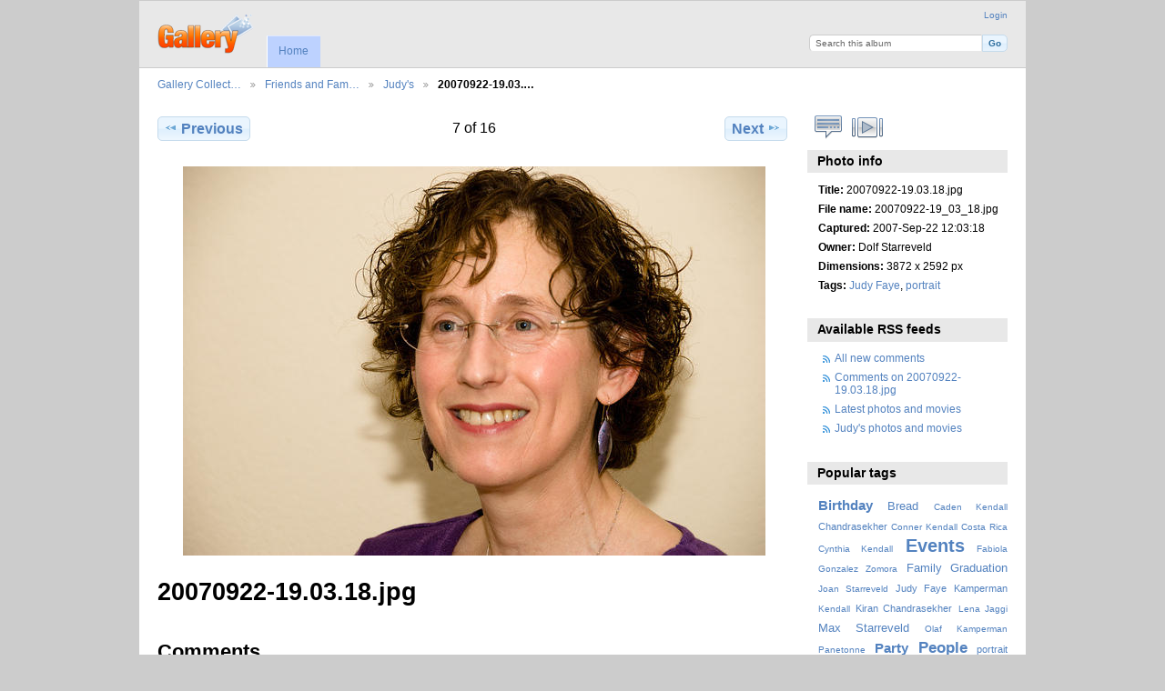

--- FILE ---
content_type: text/html; charset=UTF-8
request_url: https://starreveld.com/Photos/FAndF/JudyF/20070922-19_03_18
body_size: 3616
content:
<!DOCTYPE html PUBLIC "-//W3C//DTD XHTML 1.0 Transitional//EN"
          "http://www.w3.org/TR/xhtml1/DTD/xhtml1-transitional.dtd">
<html xmlns="http://www.w3.org/1999/xhtml"  xml:lang="en" lang="en">
  <head>
    <meta http-equiv="content-type" content="text/html; charset=UTF-8" />
        <title>
                        20070922-19.03.18.jpg                  </title>
    <link rel="shortcut icon"
          href="/Photos/lib/images/favicon.ico"
          type="image/x-icon" />
    <link rel="apple-touch-icon-precomposed"
          href="/Photos/lib/images/apple-touch-icon.png" />
    
                            <script type="text/javascript">
    var MSG_CANCEL = "Cancel";
    </script>
                        
    <link rel="alternate" type="application/rss+xml" href="/Photos/rss/feed/gallery/album/15" />




                                <!--[if lte IE 8]>
    <link rel="stylesheet" type="text/css" href="/Photos/themes/wind/css/fix-ie.css"
          media="screen,print,projection" />
    <![endif]-->

    <!-- LOOKING FOR YOUR CSS? It's all been combined into the link(s) below -->
<link rel="stylesheet" type="text/css" href="/Photos/combined/css/0a8934d763077386af3978483b8c8ae3.css" media="screen,print,projection" />
    <!-- LOOKING FOR YOUR JS? It's all been combined into the link(s) below -->
<script type="text/javascript" src="/Photos/combined/javascript/db8c55e84cc57f4ac8e9f0abeb529b36.js"></script>
  </head>

  <body >
        <div id="doc4" class="yui-t5 g-view">
            <div id="g-header" class="ui-helper-clearfix">
        <div id="g-banner">
                    <a id="g-logo" class="g-left" href="/Photos/" title="go back to the Gallery home">
            <img width="107" height="48" alt="Gallery logo: Your photos on your web site" src="/Photos/lib/images/logo.png" />
          </a>
                    <ul id='g-login-menu' class="g-inline ui-helper-clear-fix">
    <li>
  <a id='g-login-link'     class="g-dialog-link "
     href="/Photos/login/ajax"
     title="Login">
    Login  </a>
</li>
  </ul>

          <form action="/Photos/search" id="g-quick-search-form" class="g-short-form">
          <ul>
    <li>
              <label for="g-search">Search this album</label>
            <input type="hidden" name="album" value="15" />
      <input type="text" name="q" id="g-search" class="text" />
    </li>
    <li>
      <input type="submit" value="Go" class="submit" />
    </li>
  </ul>
</form>

          <!-- hide the menu until after the page has loaded, to minimize menu flicker -->
          <div id="g-site-menu" style="visibility: hidden">
            <ul  class="g-menu">
    <li>
  <a      class="g-menu-link "
     href="/Photos/"
     title="Home">
    Home  </a>
</li>
      </ul>

          </div>
          <script type="text/javascript"> $(document).ready(function() { $("#g-site-menu").css("visibility", "visible"); }) </script>

                  </div>

                <ul class="g-breadcrumbs">
                     <li class="                      g-first">
             <a href="/Photos/?show=4">            Gallery Collect…            </a>           </li>
                     <li class="                      ">
             <a href="/Photos/FAndF?show=15">            Friends and Fam…            </a>           </li>
                     <li class="                      ">
             <a href="/Photos/FAndF/JudyF?show=503">            Judy&#039;s            </a>           </li>
                     <li class="g-active                      ">
                        20070922-19.03.…                       </li>
                  </ul>
              </div>
      <div id="bd">
        <div id="yui-main">
          <div class="yui-b">
            <div id="g-content" class="yui-g">
                            

<div id="g-item">
  
  
<ul class="g-paginator ui-helper-clearfix">
  <li class="g-first">
  
      <a href="/Photos/FAndF/JudyF/20070922-19_03_00" class="g-button ui-icon-left ui-state-default ui-corner-all">
      <span class="ui-icon ui-icon-seek-prev"></span>Previous</a>
    </li>

  <li class="g-info">
                  7 of 16            </li>

  <li class="g-text-right">
      <a href="/Photos/FAndF/JudyF/20070922-19_03_38" class="g-button ui-icon-right ui-state-default ui-corner-all">
      <span class="ui-icon ui-icon-seek-next"></span>Next</a>
  
    </li>
</ul>

  <div id="g-photo">
              <img id="g-item-id-503" class="g-resize" src="/Photos/var/resizes/FAndF/JudyF/20070922-19_03_18.jpg?m=1339836040" alt="20070922-19.03.18.jpg" width="640" height="428"/>            </div>

  <div id="g-info">
    <h1>20070922-19.03.18.jpg</h1>
    <div></div>
  </div>

  <a name="comments"></a>
<div id="g-comments" class="g-block">
  <h2>Comments</h2>
  <div class="g-block-content">
    
<div id="g-comment-detail">
    <p class="g-no-comments">
        No comments yet.       </p>
  <ul>
    <li class="g-no-comments">&nbsp;</li>
  </ul>
  
    <a name="comment-form" id="g-comment-form-anchor"></a>
</div>
  </div>
</div>
</div>
            </div>
          </div>
        </div>
        <div id="g-sidebar" class="yui-b">
                    <div id="g-view-menu" class="g-buttonset ui-helper-clearfix">
      <ul  class="g-menu">
    <li>
  <a id='g-comments-link'     class="g-menu-link "
     href="#comments"
     title="View comments on this item">
    View comments on this item  </a>
</li>
    <li>
  <a id='g-slideshow-link'     class="g-menu-link "
     href="javascript:cooliris.embed.show({maxScale:0,feed:'/Photos/rss/feed/gallery/album/15'})"
     title="View slideshow">
    View slideshow  </a>
</li>
  </ul>

  </div>

<div id="g-metadata" class="g-block">
  <h2>Photo info</h2>
  <div class="g-block-content">
    <ul class="g-metadata">
    <li>
    <strong class="caption">Title:</strong> 20070922-19.03.18.jpg  </li>
    <li>
    <strong class="caption">File name:</strong> 20070922-19_03_18.jpg  </li>
    <li>
    <strong class="caption">Captured:</strong> 2007-Sep-22 12:03:18  </li>
    <li>
    <strong class="caption">Owner:</strong> Dolf Starreveld  </li>
    <li>
    <strong class="caption">Dimensions:</strong> 3872 x 2592 px  </li>
    <li>
    <strong class="caption">Tags:</strong> <a href="/Photos/tag/40/Judy+Faye">Judy Faye</a>, <a href="/Photos/tag/41/portrait">portrait</a>  </li>
  </ul>
  </div>
</div>
<div id="g-rss" class="g-block">
  <h2>Available RSS feeds</h2>
  <div class="g-block-content">
    <ul id="g-feeds">
  <li style="clear: both;">
    <span class="ui-icon-left">
    <a href="/Photos/rss/feed/comment/newest">
      <span class="ui-icon ui-icon-signal-diag"></span>
      All new comments    </a>
    </span>
  </li>
  <li style="clear: both;">
    <span class="ui-icon-left">
    <a href="/Photos/rss/feed/comment/per_item/503">
      <span class="ui-icon ui-icon-signal-diag"></span>
      Comments on 20070922-19.03.18.jpg    </a>
    </span>
  </li>
  <li style="clear: both;">
    <span class="ui-icon-left">
    <a href="/Photos/rss/feed/gallery/latest">
      <span class="ui-icon ui-icon-signal-diag"></span>
      Latest photos and movies    </a>
    </span>
  </li>
  <li style="clear: both;">
    <span class="ui-icon-left">
    <a href="/Photos/rss/feed/gallery/album/15">
      <span class="ui-icon ui-icon-signal-diag"></span>
      Judy&#039;s photos and movies    </a>
    </span>
  </li>
</ul>
  </div>
</div>
<div id="g-tag" class="g-block">
  <h2>Popular tags</h2>
  <div class="g-block-content">
    <script type="text/javascript">
  $("#g-add-tag-form").ready(function() {
    var url = $("#g-tag-cloud-autocomplete-url").attr("href");
    function split(val) {
      return val.split(/,\s*/);
    }
    function extract_last(term) {
      return split(term).pop();
    }
    $("#g-add-tag-form input:text").gallery_autocomplete(url, {multiple: true});
    $("#g-add-tag-form").ajaxForm({
      dataType: "json",
      success: function(data) {
        if (data.result == "success") {
          $("#g-tag-cloud").html(data.cloud);
        }
        $("#g-add-tag-form").resetForm();
      }
    });
  });
</script>
<div id="g-tag-cloud">
   <a id="g-tag-cloud-autocomplete-url" style="display: none"
      href="/Photos/tags/autocomplete"></a>
  <ul>
    <li class="size4">
    <span>74 photos are tagged with </span>
    <a href="/Photos/tag/6/Birthday">Birthday</a>
  </li>
    <li class="size2">
    <span>35 photos are tagged with </span>
    <a href="/Photos/tag/39/Bread">Bread</a>
  </li>
    <li class="size0">
    <span>3 photos are tagged with </span>
    <a href="/Photos/tag/20/Caden+Kendall">Caden Kendall</a>
  </li>
    <li class="size1">
    <span>28 photos are tagged with </span>
    <a href="/Photos/tag/13/Chandrasekher">Chandrasekher</a>
  </li>
    <li class="size0">
    <span>5 photos are tagged with </span>
    <a href="/Photos/tag/7/Conner+Kendall">Conner Kendall</a>
  </li>
    <li class="size0">
    <span>3 photos are tagged with </span>
    <a href="/Photos/tag/5/Costa+Rica">Costa Rica</a>
  </li>
    <li class="size0">
    <span>5 photos are tagged with </span>
    <a href="/Photos/tag/21/Cynthia+Kendall">Cynthia Kendall</a>
  </li>
    <li class="size7">
    <span>112 photos are tagged with </span>
    <a href="/Photos/tag/8/Events">Events</a>
  </li>
    <li class="size0">
    <span>5 photos are tagged with </span>
    <a href="/Photos/tag/29/Fabiola+Gonzalez+Zomora">Fabiola Gonzalez Zomora</a>
  </li>
    <li class="size2">
    <span>39 photos are tagged with </span>
    <a href="/Photos/tag/15/Family">Family</a>
  </li>
    <li class="size2">
    <span>38 photos are tagged with </span>
    <a href="/Photos/tag/45/Graduation">Graduation</a>
  </li>
    <li class="size0">
    <span>6 photos are tagged with </span>
    <a href="/Photos/tag/22/Joan+Starreveld">Joan Starreveld</a>
  </li>
    <li class="size1">
    <span>16 photos are tagged with </span>
    <a href="/Photos/tag/40/Judy+Faye">Judy Faye</a>
  </li>
    <li class="size1">
    <span>16 photos are tagged with </span>
    <a href="/Photos/tag/32/Kamperman">Kamperman</a>
  </li>
    <li class="size0">
    <span>10 photos are tagged with </span>
    <a href="/Photos/tag/9/Kendall">Kendall</a>
  </li>
    <li class="size1">
    <span>23 photos are tagged with </span>
    <a href="/Photos/tag/25/Kiran+Chandrasekher">Kiran Chandrasekher</a>
  </li>
    <li class="size0">
    <span>2 photos are tagged with </span>
    <a href="/Photos/tag/24/Lena+Jaggi">Lena Jaggi</a>
  </li>
    <li class="size2">
    <span>34 photos are tagged with </span>
    <a href="/Photos/tag/16/Max+Starreveld">Max Starreveld</a>
  </li>
    <li class="size0">
    <span>15 photos are tagged with </span>
    <a href="/Photos/tag/33/Olaf+Kamperman">Olaf Kamperman</a>
  </li>
    <li class="size0">
    <span>3 photos are tagged with </span>
    <a href="/Photos/tag/43/Panetonne">Panetonne</a>
  </li>
    <li class="size4">
    <span>74 photos are tagged with </span>
    <a href="/Photos/tag/10/Party">Party</a>
  </li>
    <li class="size5">
    <span>92 photos are tagged with </span>
    <a href="/Photos/tag/11/People">People</a>
  </li>
    <li class="size1">
    <span>16 photos are tagged with </span>
    <a href="/Photos/tag/41/portrait">portrait</a>
  </li>
    <li class="size0">
    <span>4 photos are tagged with </span>
    <a href="/Photos/tag/23/Shuba+Krishna">Shuba Krishna</a>
  </li>
    <li class="size1">
    <span>30 photos are tagged with </span>
    <a href="/Photos/tag/31/Soccer">Soccer</a>
  </li>
    <li class="size2">
    <span>39 photos are tagged with </span>
    <a href="/Photos/tag/17/Starreveld">Starreveld</a>
  </li>
    <li class="size0">
    <span>5 photos are tagged with </span>
    <a href="/Photos/tag/27/Symons">Symons</a>
  </li>
    <li class="size0">
    <span>11 photos are tagged with </span>
    <a href="/Photos/tag/12/Vaibhav+Seshadri">Vaibhav Seshadri</a>
  </li>
    <li class="size0">
    <span>5 photos are tagged with </span>
    <a href="/Photos/tag/28/William+Symons">William Symons</a>
  </li>
    <li class="size0">
    <span>4 photos are tagged with </span>
    <a href="/Photos/tag/19/Yasmin+Chandrasekher">Yasmin Chandrasekher</a>
  </li>
  </ul>
</div>
  </div>
</div>
<div id="g-image-block" class="g-block">
  <h2>Random image</h2>
  <div class="g-block-content">
    <div class="g-image-block">
  <a href="/Photos/image_block/random/265">
   <img class="g-thumbnail" src="/Photos/var/thumbs/FAndF/Covell_06_01/20060121-21_36_05a.jpg?m=1339835295" alt="20060121-21.36.05a.jpg" width="200" height="133"/>  </a>
</div>
  </div>
</div>
<a id="g-exif-data-link" href="/Photos/exif/show/503" title="Photo details"
  class="g-dialog-link g-button ui-icon-left ui-state-default ui-corner-all">
  <span class="ui-icon ui-icon-info"></span>
  View more information</a>
                  </div>
      </div>
      <div id="g-footer" class="ui-helper-clearfix">
                
                <ul id="g-credits" class="g-inline">
          <li class="g-first">Powered by <a href="http://galleryproject.org"><bdo dir="ltr">Gallery 3.0+ (branch master,  build 434)</bdo></a></li>        </ul>
              </div>
    </div>
    
<script src="https://e.cooliris.com/slideshow/v/37732/go.js" type="text/javascript"></script>

  	<!-- Begin Google Analytics -->
    <script type="text/javascript">
        (function(i,s,o,g,r,a,m){i['GoogleAnalyticsObject']=r;i[r]=i[r]||function(){
            (i[r].q=i[r].q||[]).push(arguments)},i[r].l=1*new Date();a=s.createElement(o),
                m=s.getElementsByTagName(o)[0];a.async=1;a.src=g;m.parentNode.insertBefore(a,m)
          })(window,document,'script','https://www.google-analytics.com/analytics.js','ga');

          ga('create', 'UA-4760353-1', 'auto');
          ga('send', 'pageview');
          window.addEventListener(
                'unload',
                function () { ga('send', 'timing', 'JS Dependencies', 'unload') }
              );
    </script>
	<!-- End Google Analytics -->  </body>
</html>
